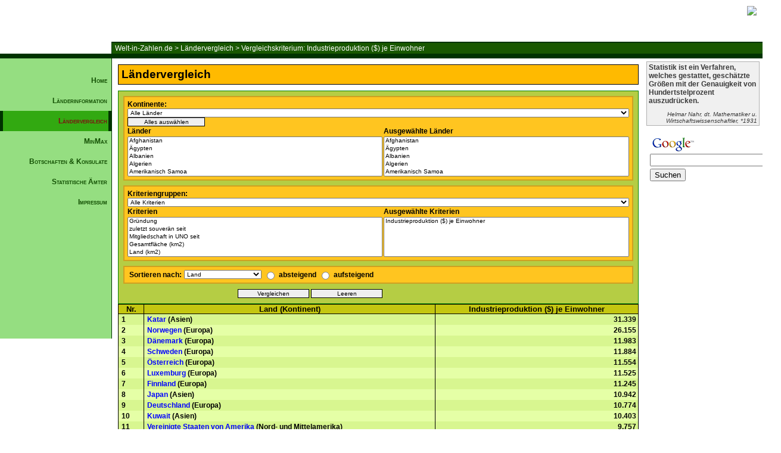

--- FILE ---
content_type: text/html; charset=utf-8
request_url: https://www.google.com/recaptcha/api2/aframe
body_size: 118
content:
<!DOCTYPE HTML><html><head><meta http-equiv="content-type" content="text/html; charset=UTF-8"></head><body><script nonce="fAND8gInfRYyRxsAiGVgnw">/** Anti-fraud and anti-abuse applications only. See google.com/recaptcha */ try{var clients={'sodar':'https://pagead2.googlesyndication.com/pagead/sodar?'};window.addEventListener("message",function(a){try{if(a.source===window.parent){var b=JSON.parse(a.data);var c=clients[b['id']];if(c){var d=document.createElement('img');d.src=c+b['params']+'&rc='+(localStorage.getItem("rc::a")?sessionStorage.getItem("rc::b"):"");window.document.body.appendChild(d);sessionStorage.setItem("rc::e",parseInt(sessionStorage.getItem("rc::e")||0)+1);localStorage.setItem("rc::h",'1770075442113');}}}catch(b){}});window.parent.postMessage("_grecaptcha_ready", "*");}catch(b){}</script></body></html>